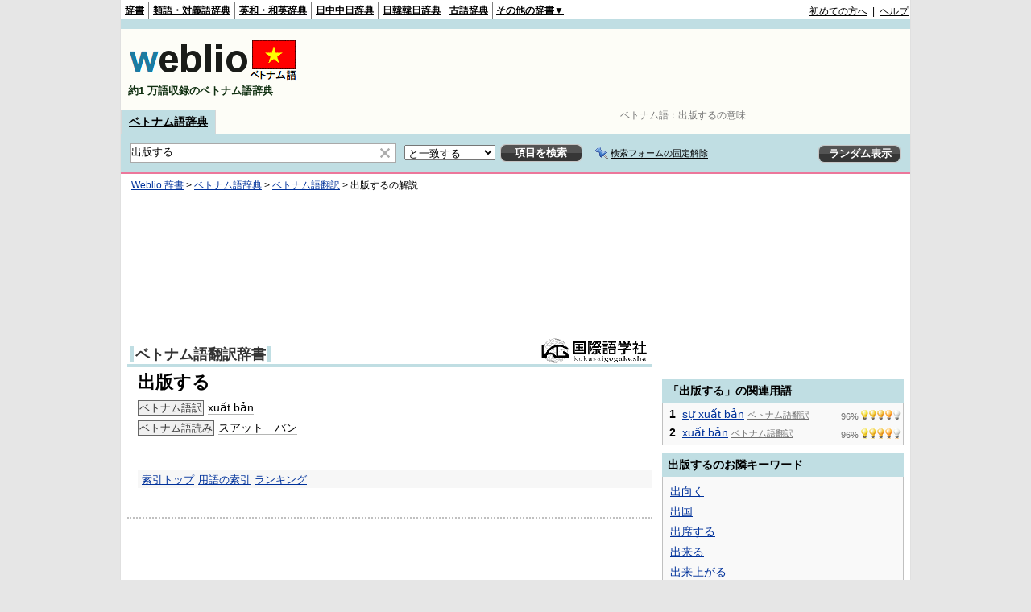

--- FILE ---
content_type: text/html;charset=UTF-8
request_url: https://vjjv.weblio.jp/content/%E5%87%BA%E7%89%88%E3%81%99%E3%82%8B
body_size: 8982
content:
<!DOCTYPE HTML PUBLIC "-//W3C//DTD HTML 4.01 Transitional//EN">
<html lang="ja">
<head>
    <meta http-equiv="Content-Type" content="text/html; charset=UTF-8">

<script type="text/javascript" src="https://cdn.weblio.jp/e7/script/include/lib/jquery.min-1.4.4.js?tst=2026011613"
        charset="UTF-8"></script>
<script type="text/javascript" src="//ajax.googleapis.com/ajax/libs/jqueryui/1.8.24/jquery-ui.min.js"
        charset="UTF-8"></script>
<!-- DataLayer -->
<script>
    
    dataLayer = [{
        
        'splitTest': 'B'
    }];
</script>
<!-- /DataLayer -->
<!-- Start Google Tag Manager -->
<script>
    (function(w,d,s,l,i) {
        w[l]=w[l]||[];
        w[l].push({'gtm.start':new Date().getTime(),event:'gtm.js'});
        var f=d.getElementsByTagName(s)[0],j=d.createElement(s),dl=l!='dataLayer'?'&l='+l:'';
        j.async=true;
        j.src='//www.googletagmanager.com/gtm.js?id='+i+dl;
        f.parentNode.insertBefore(j,f);
    })(window,document,'script','dataLayer','GTM-WCM52W');
</script>
<!-- End Google Tag Manager -->
<link rel="manifest" href="https://vjjv.weblio.jp/manifest.json"/>
<link rel="icon" sizes="144x144" href="https://cdn.weblio.jp/e7/img/favicon/vjjv.png"/>
<link rel="apple-touch-icon" href="https://cdn.weblio.jp/e7/img/favicon/vjjv.png"/>
<title>出版するの意味 - ベトナム語辞書 - Weblioベトナム語辞典</title>
<meta name="description" content="出版するの意味やベトナム語訳。ベトナム語訳xuất bảnベトナム語読みスアット バン - ベトナム語辞書なら「Weblioベトナム語辞典」">
<meta name="keywords" content="出版する,意味,ベトナム語辞典,ベトナム語辞書,ベトナム語,辞書,発音,読み方,日本語訳,翻訳,声調">
<link rel="stylesheet" type="text/css" href="https://cdn.weblio.jp/e7/styles/pc/vjjv/content/root.css?tst=2026011613">
<script type="text/javascript" src="https://cdn.weblio.jp/e7/script/content.js?tst=2026011613"
        charset="UTF-8"></script>
<script type="text/javascript" src="https://cdn.weblio.jp/e7/script/fix_form_box.js?tst=2026011613"
        charset="UTF-8"></script>

<style>
    .kanaAlpha {
        display: block;
        font-family: "MS Gothic", "平成角ゴシック", monospace;
        font-size: 13px;
        margin: 0 0 10px 7px;
        line-height: 1.85em;
        text-align: left;
    }

    .ccdT {
        border-collapse: collapse;
        margin: 3px 0 0 0;
        padding: 0;
        white-space: pre;
        width: 100%;
    }

    .ccdT td {
        font-family: "MS Gothic", "平成角ゴシック", monospace;
        font-size: 12px;
        line-height: 1.5em;
        margin: 0;
        vertical-align: top;
        white-space: pre;
    }

    .noRtTtl {
        background-image: url(https://cdn.weblio.jp/e7/img/iconArrCrcRed.png);
        background-position: left center;
        background-repeat: no-repeat;
        font-weight: bold;
        margin-bottom: 5px;
        padding-left: 18px;
    }

    .ertaTtl {
        background-image: url(https://cdn.weblio.jp/e7/img/iconArrCrcRed.png);
        background-position: left center;
        background-repeat: no-repeat;
        font-weight: bold;
        padding-left: 20px;
    }

    .adLMIMAd .adHIcn {
        background-image: url(https://cdn.weblio.jp/e7/img/ad/iconAdArw.png);
        background-repeat: no-repeat;
        background-position: 3px 3px;
        margin: 0;
        padding-left: 15px;
    }

    #formBoxESelSmtIcn {
        background-image: url(https://cdn.weblio.jp/e7/img/icons/icnOblGy.png);
        background-position: 0 0;
        background-repeat: no-repeat;
        display: block;
        float: left;
        height: 11px;
        left: 2px;
        position: relative;
        top: 2px;
        width: 11px;
    }


    .formBoxIClIcn {
        background-image: url(https://cdn.weblio.jp/e7/img/icons/FmCancel.png);
        background-repeat: no-repeat;
        border: none;
        cursor: pointer;
        display: block;
        height: 22px;
        width: 22px;
    }

    .adH a {
        background: url(https://cdn.weblio.jp/e7/img/iconArrRd.png) no-repeat left 0.1em;
        margin-right: 10px;
        padding-left: 12px;
    }

    .adW a {
        background: url(https://cdn.weblio.jp/e7/img/iconArrRd.png) no-repeat left 0.2em;
        margin-right: 10px;
        padding-left: 12px;
    }

    .adU a {
        background: url(https://cdn.weblio.jp/e7/img/iconCrcRd.png) no-repeat left 0.1em;
        font-size: 1.1em;
        font-weight: bold;
        padding-left: 1.2em;
    }

    .adFISb .adHIcn {
        background-image: url(https://cdn.weblio.jp/e7/img/icons/iconYkP.png);
        background-position: 0 0;
        background-repeat: no-repeat;
        display: block;
        float: left;
        height: 13px;
        margin: 3px 0 0 0;
        padding: 0 0 0 0;
        width: 14px;
    }

    .adFIBIcn .adHIcn {
        background-image: url(https://cdn.weblio.jp/e7/img/icons/iconYkP.png);
        background-position: -14px 0;
        background-repeat: no-repeat;
        display: block;
        float: left;
        height: 13px;
        margin: 3px 0 0 0;
        padding: 0 0 0 0;
        width: 14px;
    }

    .adFISbWrpTwo .adHSpl {
        background-image: url(https://cdn.weblio.jp/e7/img/icons/wRenew/iconPntPk.png);
        background-position: left center;
        background-repeat: no-repeat;
        padding-left: 10px;
    }

    .adFISbWrpFt .adFIIcn {
        background-image: url(https://cdn.weblio.jp/e7/img/icons/adBoxArrow.png);
        background-repeat: no-repeat;
        height: 40px;
        width: 40px;
    }

    .topAdIMM a {
        background: url(https://cdn.weblio.jp/e7/img/iconPrRd.png) no-repeat left 0.1em;
        font-size: 0.9em;
        padding-left: 2.2em;
    }

    .ocmAdHIcnImg {
        background-image: url(https://cdn.weblio.jp/e7/img/icons/wRenew/iconPntPk.png);
        background-position: left center;
        background-repeat: no-repeat;
        height: 10px;
        padding-left: 10px;
        width: 6px;
    }

    .bulb0 {
        background-image: url(https://cdn.weblio.jp/e7/img/icons/iconBLB.png);
        background-position: 0 0;
        background-repeat: no-repeat;
        height: 0;
        margin: 0 0 0 0;
        padding: 0 49px 1px 0;
        position: relative;
        top: -2px;
    }

    .bulb1 {
        background-image: url(https://cdn.weblio.jp/e7/img/icons/iconBLB.png);
        background-position: 0 -12px;
        background-repeat: no-repeat;
        height: 0;
        margin: 0 0 0 0;
        padding: 0 49px 1px 0;
        position: relative;
        top: -2px;
    }

    .bulb2 {
        background-image: url(https://cdn.weblio.jp/e7/img/icons/iconBLB.png);
        background-position: 0 -24px;
        background-repeat: no-repeat;
        height: 0;
        margin: 0 0 0 0;
        padding: 0 49px 1px 0;
        position: relative;
        top: -2px;
    }

    .bulb3 {
        background-image: url(https://cdn.weblio.jp/e7/img/icons/iconBLB.png);
        background-position: 0 -36px;
        background-repeat: no-repeat;
        height: 0;
        margin: 0 0 0 0;
        padding: 0 49px 1px 0;
        position: relative;
        top: -2px;
    }

    .bulb4 {
        background-image: url(https://cdn.weblio.jp/e7/img/icons/iconBLB.png);
        background-position: 0 -48px;
        background-repeat: no-repeat;
        height: 0;
        margin: 0 0 0 0;
        padding: 0 49px 1px 0;
        position: relative;
        top: -2px;
    }

    .bulb5 {
        background-image: url(https://cdn.weblio.jp/e7/img/icons/iconBLB.png);
        background-position: 0 -60px;
        background-repeat: no-repeat;
        height: 0;
        margin: 0 0 0 0;
        padding: 0 49px 1px 0;
        position: relative;
        top: -2px;
    }

    .bulb0, x:-moz-any-link {
        padding: 0 49px 0 0;
    }

    .bulb1, x:-moz-any-link {
        padding: 0 49px 0 0;
    }

    .bulb2, x:-moz-any-link {
        padding: 0 49px 0 0;
    }

    .bulb3, x:-moz-any-link {
        padding: 0 49px 0 0;
    }

    .bulb4, x:-moz-any-link {
        padding: 0 49px 0 0;
    }

    .bulb5, x:-moz-any-link {
        padding: 0 49px 0 0;
    }


</style></head>
<!--出版するとは sự xuất bản 本文-->
<body>
<!-- Start Google Tag Manager (noscript) -->
<noscript>
  <iframe src="//www.googletagmanager.com/ns.html?id=GTM-WCM52W" height="0" width="0" style="display:none;visibility:hidden"></iframe>
</noscript>
<!-- End Google Tag Manager (noscript) -->
<div ID=base>
    <a name="top"></a>
    <div ID=headMidashiC>ベトナム語：<h1 title="出版するの意味">出版するの意味</h1></div><div ID=headBarV>
    <div ID=headBarL>
        <p>
    <a href="https://www.weblio.jp/content/%E5%87%BA%E7%89%88%E3%81%99%E3%82%8B" title="出版する">辞書</a>
</p>
<p>
    <a href="https://thesaurus.weblio.jp/content/%E5%87%BA%E7%89%88%E3%81%99%E3%82%8B" title="出版するの類語 - Weblio 類語">類語・対義語辞典</a>
</p>
<p>
    <a href="https://ejje.weblio.jp/content/%E5%87%BA%E7%89%88%E3%81%99%E3%82%8B" title="出版するの英語 - Weblio 英和和英辞典">英和・和英辞典</a>
</p>
<p>
    <a href="https://cjjc.weblio.jp/content/%E5%87%BA%E7%89%88%E3%81%99%E3%82%8B" title="出版するの中国語 - Weblio 日中中日辞典">日中中日辞典</a>
</p>
<p>
    <a href="https://kjjk.weblio.jp/content/%E5%87%BA%E7%89%88%E3%81%99%E3%82%8B" title="出版するの韓国語 - Weblio 日韓韓日辞典">日韓韓日辞典</a>
</p>
<p>
    <a href="https://kobun.weblio.jp/" title="古文辞書 - Weblio古語辞典">古語辞典</a>
</p>
<ul 
        ID=NaviNoPulDwn
        onmouseout="showGlobalNaviOtherLinks();"
        onmouseover="showGlobalNaviOtherLinks();">
    <li ID=NaviNoPulDwnLi>その他の辞書▼
        <ul ID=NaviNoPulDwnLiUl>
            <li class=NaviNoPulDwnLiUlLi>
                <a href="https://fjjf.weblio.jp/" title="フランス語辞書 - Weblioフランス語辞典">フランス語辞典</a></li>
            </li>
            <li class=NaviNoPulDwnLiUlLi>
                <a href="https://njjn.weblio.jp/content/%E5%87%BA%E7%89%88%E3%81%99%E3%82%8B" title="出版するのインドネシア語 - Weblio インドネシア語辞典">インドネシア語辞典</a>
            </li>
            <li class=NaviNoPulDwnLiUlLi>
                <a href="https://tjjt.weblio.jp/content/%E5%87%BA%E7%89%88%E3%81%99%E3%82%8B" title="出版するのタイ語 - Weblio タイ語辞典">タイ語辞典</a>
            </li>
            <li class=NaviNoPulDwnLiUlLi>
                <a href="https://vjjv.weblio.jp/" title="ベトナム語辞書 - Weblioベトナム語辞典">ベトナム語辞典</a>
            </li>
            </ul>
    </li>
</ul>
</div>
    <div ID=headBarR>
        <a href="https://help.weblio.jp/www/jpdictionary/j_info" title="初めての方へ">初めての方へ</a>
        
        &nbsp;|&nbsp;
        <a href="https://help.weblio.jp/www" title="ヘルプ">ヘルプ</a>
        </div>
    <b class=clr></b>
</div>


<div id=themeLineV>&nbsp;</div>

<table ID=logoBar summary="検索ボックスのテーブル">
    <tr>
        <td ID=logoBarL>
            <a href="https://vjjv.weblio.jp/"
               title="ベトナム語辞書 - Weblioベトナム語辞典">
                <img src="https://cdn.weblio.jp/e7/img/logoV_LM.png"
                     alt="ベトナム語辞書 - Weblioベトナム語辞典">
            </a>
            <div ID=logoBarCC>約1
                    万語収録のベトナム語辞典
                </div>
            </td>
        <td ID=logoBarR>
            <script>
    google_ad_client = "ca-pub-2521481089881749";
    google_ad_slot = "1753319907";
    google_ad_width = 728;
    google_ad_height = 90;
    
        google_ad_region = "Weblio_vjjv";
    </script>
<script type="text/javascript" src="https://pagead2.googlesyndication.com/pagead/show_ads.js"></script>
</td>
    </tr>
</table>
<form action="https://vjjv.weblio.jp/content_find" method="get" name="fh">
<div ID=formBoxWrp>
<p class=formBoxCC>
<a href="https://vjjv.weblio.jp/" title="ベトナム語辞典">ベトナム語辞典</a>
</p>
<br class=clr>
<div ID=formBoxCntC><table ID=headBxT><tr><td ID=headBxTL><table class=formBoxIWrp><tr><td><input class="formBoxITxt" value="出版する" maxlength="2048" type="text" name="query" id="combo_txt"></td><td><span class="combo_txt_clr formBoxIClIcnNon">&nbsp;</span></td></tr></table></td><td ID=headBxTC><select name="searchType" class=formSelect>
<option value="exact" selected>と一致する</option>
<option value="prefix">で始まる</option>
<option value="contains">を含む</option>
<option value="suffix">で終わる</option>
<option value="text">を解説文に含む</option>
</select>
</td>
<td ID=headBxTR><input type="submit" value="項目を検索" class=formButton><span class=inKoWrp><span class=inKoH>&nbsp;</span><span class=inKoB>&nbsp;</span></span></td><td class=formBoxLEBtnFxWrp><img src="https://cdn.weblio.jp/e7/img/icons/iconFxFmOn.png" alt="" class=formBoxLEFxFmBtn><b class=formBoxLEFxFmTxt></b></td>
<td ID=formBoxR><input type="submit" name="random-select" value="ランダム表示" class=formBoxRd><span class=inRnWrp><span class=inRnCnt><span class=inRnH>&nbsp;</span><span class=inRnB>&nbsp;</span></span></span></td></tr></table><br class=clr></div></div></form><form action="https://vjjv.weblio.jp/content_find" method="get" name="fhfx">
<input type="hidden" name="fixFmFocusType" value="">
<div ID=formFixBoxWrp>
<div ID=formFixBoxB>
<div ID=formFixBoxCntC><table ID=headFixBxT><tr><td ID=headFixBxTL><table class=formBoxIWrp>
<tr><td><input class="formBoxITxt" value="出版する" maxlength="2048" type="text" name="query" id="combo_fix_txt"></td><td><span class="combo_txt_clr formBoxIClIcnNon">&nbsp;</span></td></tr></table></td><td ID=headFixBxTC><select name="searchType" class=formSelect>
<option value="exact" selected>と一致する</option>
<option value="prefix">で始まる</option>
<option value="contains">を含む</option>
<option value="suffix">で終わる</option>
<option value="text">を解説文に含む</option>
</select>
</td>
<td ID=headFixBxTR><input type="submit" value="項目を検索" class=formButton><span class=inKoWrp><span class=inKoH>&nbsp;</span><span class=inKoB>&nbsp;</span></span></td><td class=formBoxLEBtnFxWrp><img src="https://cdn.weblio.jp/e7/img/icons/iconFxFmOn.png" alt="" class=formBoxLEFxFmBtn><b class=formBoxLEFxFmTxt></b></td>
<td ID=formFixBoxR><input type="submit" name="random-select" value="ランダム表示" class=formBoxRd><span class=inRnWrp><span class=inRnCnt><span class=inRnH>&nbsp;</span><span class=inRnB>&nbsp;</span></span></span></td></tr></table><br class=clr>
</div>
<br class=clr></div></div></form><script type="text/javascript"><!--
$(document).ready(function(){

});

//--></script>
<!-- メイン -->

    <!-- コンテント -->
    <div ID=main>
        <div ID=topic>
            <div ID=topicL><!-- interest_match_relevant_zone_start -->
<div ID=topicWrp><a href="https://www.weblio.jp/" title="辞典・百科事典の検索サービス - Weblio辞書">Weblio 辞書</a> &gt; <a href="https://vjjv.weblio.jp/" title="ベトナム語辞典">ベトナム語辞典</a> &gt; <a href="https://vjjv.weblio.jp/category/vihyj" title="ベトナム語翻訳">ベトナム語翻訳</a> &gt; <span class=highlight>出版する</span>の解説&nbsp;</div>
<!-- interest_match_relevant_zone_end --></div>
        </div>
        <br class=clr>

        <!-- Weblio_vjjv_head_native_650_180 -->
        <script async type="text/javascript" src="https://pagead2.googlesyndication.com/pagead/js/adsbygoogle.js"></script>
<ins class="adsbygoogle"
     style="display:inline-block;min-width:320px;max-width:1200px;width:100%;height:180px"
     data-ad-client="ca-pub-2521481089881749"
     data-ad-slot="5702767106"
    
>
</ins>
<script type="text/javascript">
    (adsbygoogle = window.adsbygoogle || []).push({});
</script>
<br class=clrBc>

        <!--開始 ベトナム語翻訳辞書-->
<a name="VIHYJ"></a>
<table class="wrp"><tr><td class="left"><h2 class=dictNm><a href="https://vjjv.weblio.jp/category/vihyj" title="ベトナム語翻訳">ベトナム語翻訳辞書</a></h2></td>
<td class="right">
<div style="float:right;">
<img class=lgDictLg src="https://cdn.weblio.jp/e7/img/lg_vihyj.png" alt="株式会社国際語学社" width="132" height="31"><img src="https://cdn.weblio.jp/e7/img/spacer.gif" class=lgDictSp alt="株式会社国際語学社" width="134" height="33" style="display:block;position:relative;margin-top:-33px;">
</div>
</td></tr></table>
<b class=clrBc></b>
<div class=kijiWrp>
<div class=kiji>
<h2 class=midashigo title="出版する">出版する</h2>
<div class=Vihyj>
<span class=vihyjT><!--AVOID_CROSSLINK-->ベトナム語訳<!--/AVOID_CROSSLINK--></span><a href="https://vjjv.weblio.jp/content/xu%E1%BA%A5t+b%E1%BA%A3n" title="xuất bản" class=crosslink>xuất bản</a><br><span class=vihyjT><!--AVOID_CROSSLINK-->ベトナム語読み<!--/AVOID_CROSSLINK--></span><a href="https://vjjv.weblio.jp/content/%E3%82%B9%E3%82%A2%E3%83%83%E3%83%88%E3%80%80%E3%83%90%E3%83%B3" title="スアット　バン" class=crosslink>スアット　バン</a><br>
</div>

<br class=clr>
<div class=kijiFoot>
<span class=wList><a href="https://vjjv.weblio.jp/category/vihyj" title="索引トップ">索引トップ</a></span><span class=wList><a href="https://vjjv.weblio.jp/category/vihyj/shi/4" title="用語の索引">用語の索引</a></span><span class=wList><a href="https://vjjv.weblio.jp/ranking/vihyj" title="ランキング">ランキング</a></span></div>
</div>
<!--終了 ベトナム語翻訳辞書-->
<br class=clr>
</div>
<br>

        <hr class=hrDot>
        <br>

        <!-- Weblio_vjjv_bottom_native_650_300 -->
        <script async type="text/javascript" src="https://pagead2.googlesyndication.com/pagead/js/adsbygoogle.js"></script>
<ins class="adsbygoogle"
     style="display:inline-block;min-width:320px;max-width:1200px;width:100%;height:300px"
     data-ad-client="ca-pub-2521481089881749"
     data-ad-slot="1132966704"
    
>
</ins>
<script type="text/javascript">
    (adsbygoogle = window.adsbygoogle || []).push({});
</script>
<div class=fwlAnc><b>&gt;&gt;</b>&nbsp;<a href="https://vjjv.weblio.jp/category/shi/4" title="「出版する」を含むベトナム語辞典の索引">「出版する」を含むベトナム語辞典の索引</a></div><br><table ID=linkTagM>
            <tr>
                <td class=linkTagML><b>出版するのページへのリンク</b>
                    <input type="text"
                           value="&lt;a href=&quot;https://vjjv.weblio.jp/content/%E5%87%BA%E7%89%88%E3%81%99%E3%82%8B&quot; title=&quot;出版する&quot; target=&quot;_blank&quot;&gt;出版する&lt;/a&gt;"
                           onclick="this.select()"
                           readonly>
                </td>
            </tr>
        </table>
        <div class="cntDadSc">
            <script>
    google_ad_client = "ca-pub-2521481089881749";
    google_ad_slot = "7660252703";
    google_ad_width = 336;
    google_ad_height = 280;
    
        google_ad_region = "Weblio_vjjv";
    </script>
<script type="text/javascript" src="https://pagead2.googlesyndication.com/pagead/show_ads.js"></script>
</div>
        </div>
    <!-- /コンテント -->

    <!-- サイドメニュー -->
    <div id="side">

    <script>
    google_ad_client = "ca-pub-2521481089881749";
    google_ad_slot = "4706786309";
    google_ad_width = 300;
    google_ad_height = 250;
    
        google_ad_region = "Weblio_vjjv";
    </script>
<script type="text/javascript" src="https://pagead2.googlesyndication.com/pagead/show_ads.js"></script>
<div class=sideBoxHCom>
<div><b>「出版する」の関連用語</b></div>
</div>
<div class=sideBoxBCom>
<div class=sideBoxCnt>
<div>
<div class=sideRWordsWrp>
<div class=sideRWordsRank>1</div>
<div class=sideRWordsL>
<a href="https://vjjv.weblio.jp/content/s%E1%BB%B1+xu%E1%BA%A5t+b%E1%BA%A3n" title="sự xuất bản">sự xuất bản</a>
<div class="sideRWordsDA"><a href="https://vjjv.weblio.jp/category/vihyj/su/5" title="ベトナム語翻訳"><b>ベトナム語翻訳</b></a></div></div>
<div class=sideRWordsR>
96%&nbsp;<span class=bulb4></span>
</div>
</div>
<br class=clr>
<div class=sideRWordsWrp>
<div class=sideRWordsRank>2</div>
<div class=sideRWordsL>
<a href="https://vjjv.weblio.jp/content/xu%E1%BA%A5t+b%E1%BA%A3n" title="xuất bản">xuất bản</a>
<div class="sideRWordsDA"><a href="https://vjjv.weblio.jp/category/vihyj/su/16" title="ベトナム語翻訳"><b>ベトナム語翻訳</b></a></div></div>
<div class=sideRWordsR>
96%&nbsp;<span class=bulb4></span>
</div>
</div>
<br class=clr>
<b class=clrBc></b>
</div>
</div>
</div>
<div class=sideBoxHCom>
<div><b>出版するのお隣キーワード</b></div>
</div>
<div class=sideBoxBCom>
<div class=sideBoxCnt>
<div class=sideRWordsWrp>
<div class=sideRNBWords>
<p><a href="https://vjjv.weblio.jp/content/%E5%87%BA%E5%90%91%E3%81%8F" title="出向く">出向く</a></p>
<p><a href="https://vjjv.weblio.jp/content/%E5%87%BA%E5%9B%BD" title="出国">出国</a></p>
<p><a href="https://vjjv.weblio.jp/content/%E5%87%BA%E5%B8%AD%E3%81%99%E3%82%8B" title="出席する">出席する</a></p>
<p><a href="https://vjjv.weblio.jp/content/%E5%87%BA%E6%9D%A5%E3%82%8B" title="出来る">出来る</a></p>
<p><a href="https://vjjv.weblio.jp/content/%E5%87%BA%E6%9D%A5%E4%B8%8A%E3%81%8C%E3%82%8B" title="出来上がる">出来上がる</a></p>
<p><a href="https://vjjv.weblio.jp/content/%E5%87%BA%E7%89%88" title="出版">出版</a></p>
<p><b>出版する</b></p>
<p><a href="https://vjjv.weblio.jp/content/%E5%87%BA%E7%94%A3" title="出産">出産</a></p>
<p><a href="https://vjjv.weblio.jp/content/%E5%87%BA%E7%99%BA" title="出発">出発</a></p>
<p><a href="https://vjjv.weblio.jp/content/%E5%87%BA%E7%99%BA%E3%81%99%E3%82%8B" title="出発する">出発する</a></p>
<p><a href="https://vjjv.weblio.jp/content/%E5%87%BA%E7%B4%8D%E4%BF%82" title="出納係">出納係</a></p>
<p><a href="https://vjjv.weblio.jp/content/%E5%87%BA%E7%B4%8D%E7%B0%BF" title="出納簿">出納簿</a></p>
<p><a href="https://vjjv.weblio.jp/content/%E5%87%BA%E8%B2%BB" title="出費">出費</a></p>

</div>
</div>
</div>
</div>
<div id=sideRankBoxCom>
<p ID=rankHCom><span>検索ランキング</span></p>
<!--[if IE]><div ID=sideRankBoxIE><![endif]-->
<div style="position:relative;">
<div id=rankBox0 style="width:298px;">
<p onclick="htBS(this)" class=rankOpCom><span>▼</span>TOP10</p>
<p onclick="htBS(this)" class=rankClCom><a href="#" onclick="return seltab(1);"><span>▼</span>11～20</a></p>
<p onclick="htBS(this)" class=rankClCom><a href="#" onclick="return seltab(2);"><span>▼</span>21～30</a></p>
<br class=clr>
<table class=rankWrpCom summary="ランキングのテーブル">
<tr class=rankDkCom><td class=RankBsSg>1</td><td class=sideRankU></td><td><a href="https://vjjv.weblio.jp/content/thu?erl=true" title="thu" rel="nofollow">thu</a></td></tr><tr class=rankLt><td class=RankBsSg>2</td><td class=sideRankU></td><td><a href="https://vjjv.weblio.jp/content/%E4%B8%8A%E7%9D%80?erl=true" title="上着" rel="nofollow">上着</a></td></tr><tr class=rankDkCom><td class=RankBsSg>3</td><td class=sideRankU></td><td><a href="https://vjjv.weblio.jp/content/ma?erl=true" title="ma" rel="nofollow">ma</a></td></tr><tr class=rankLt><td class=RankBsSg>4</td><td class=sideRankU></td><td><a href="https://vjjv.weblio.jp/content/tung?erl=true" title="tung" rel="nofollow">tung</a></td></tr><tr class=rankDkCom><td class=RankBsSg>5</td><td class=sideRankU></td><td><a href="https://vjjv.weblio.jp/content/Thai?erl=true" title="Thai" rel="nofollow">Thai</a></td></tr><tr class=rankLt><td class=RankBsSg>6</td><td class=sideRankU></td><td><a href="https://vjjv.weblio.jp/content/don?erl=true" title="don" rel="nofollow">don</a></td></tr><tr class=rankDkCom><td class=RankBsSg>7</td><td class=sideRankU></td><td><a href="https://vjjv.weblio.jp/content/mac?erl=true" title="mac" rel="nofollow">mac</a></td></tr><tr class=rankLt><td class=RankBsSg>8</td><td class=sideRankU></td><td><a href="https://vjjv.weblio.jp/content/%E6%97%A5%E6%9C%AC%E8%AA%9E?erl=true" title="日本語" rel="nofollow">日本語</a></td></tr><tr class=rankDkCom><td class=RankBsSg>9</td><td class=sideRankU></td><td><a href="https://vjjv.weblio.jp/content/nha?erl=true" title="nha" rel="nofollow">nha</a></td></tr><tr class=rankLt><td class=RankBsMl>10</td><td class=sideRankU></td><td><a href="https://vjjv.weblio.jp/content/thoi+tiet?erl=true" title="thoi tiet" rel="nofollow">thoi tiet</a></td></tr>
</table>
<div class=rankMr><a href="https://vjjv.weblio.jp/ranking">&gt;&gt;もっとランキングを見る</a></div>
</div>
<div id=rankBox1 style="position:absolute; top:-300; left:-300; visibility:hidden; width:298px;">
<p onclick="htBS(this)" class=rankClCom><a href="#" onclick="return seltab(0);"><span>▼</span>TOP10</a></p>
<p onclick="htBS(this)" class=rankOpCom><span>▼</span>11～20</p>
<p onclick="htBS(this)" class=rankClCom><a href="#" onclick="return seltab(2);"><span>▼</span>21～30</a></p>
<br class=clr>
<table class=rankWrpCom summary="ランキングのテーブル">
<tr class=rankDkCom><td class=RankBsMl>11</td><td class=sideRankU></td><td><a href="https://vjjv.weblio.jp/content/thanh+pho?erl=true" title="thanh pho" rel="nofollow">thanh pho</a></td></tr><tr class=rankLt><td class=RankBsMl>12</td><td class=sideRankU></td><td><a href="https://vjjv.weblio.jp/content/%E3%83%96%E3%83%BC?erl=true" title="ブー" rel="nofollow">ブー</a></td></tr><tr class=rankDkCom><td class=RankBsMl>13</td><td class=sideRankU></td><td><a href="https://vjjv.weblio.jp/content/can?erl=true" title="can" rel="nofollow">can</a></td></tr><tr class=rankLt><td class=RankBsMl>14</td><td class=sideRankU></td><td><a href="https://vjjv.weblio.jp/content/%E3%82%BB%E3%83%83%E3%83%88?erl=true" title="セット" rel="nofollow">セット</a></td></tr><tr class=rankDkCom><td class=RankBsMl>15</td><td class=sideRankU></td><td><a href="https://vjjv.weblio.jp/content/%E9%A3%9F%E4%BA%8B?erl=true" title="食事" rel="nofollow">食事</a></td></tr><tr class=rankLt><td class=RankBsMl>16</td><td class=sideRankU></td><td><a href="https://vjjv.weblio.jp/content/tieng+Nhat?erl=true" title="tieng Nhat" rel="nofollow">tieng Nhat</a></td></tr><tr class=rankDkCom><td class=RankBsMl>17</td><td class=sideRankU></td><td><a href="https://vjjv.weblio.jp/content/%E6%8A%95%E8%B3%87?erl=true" title="投資" rel="nofollow">投資</a></td></tr><tr class=rankLt><td class=RankBsMl>18</td><td class=sideRankU></td><td><a href="https://vjjv.weblio.jp/content/%E3%83%AB%E3%82%A2?erl=true" title="ルア" rel="nofollow">ルア</a></td></tr><tr class=rankDkCom><td class=RankBsMl>19</td><td class=sideRankU></td><td><a href="https://vjjv.weblio.jp/content/%E5%B7%9D?erl=true" title="川" rel="nofollow">川</a></td></tr><tr class=rankLt><td class=RankBsMl>20</td><td class=sideRankU></td><td><a href="https://vjjv.weblio.jp/content/%E5%AD%90%E4%BE%9B?erl=true" title="子供" rel="nofollow">子供</a></td></tr>
</table>
<div class=rankMr><a href="https://vjjv.weblio.jp/ranking">&gt;&gt;もっとランキングを見る</a></div>
</div>
<div id=rankBox2 style="position:absolute; top:-300; left:-300; visibility:hidden; width:298px;">
<p onclick="htBS(this)" class=rankClCom><a href="#" onclick="return seltab(0);"><span>▼</span>TOP10</a></p>
<p onclick="htBS(this)" class=rankClCom><a href="#" onclick="return seltab(1);"><span>▼</span>11～20</a></p>
<p onclick="htBS(this)" class=rankOpCom><span>▼</span>21～30</p>
<br class=clr>
<table class=rankWrpCom summary="ランキングのテーブル">
<tr class=rankDkCom><td class=RankBsMl>21</td><td class=sideRankU></td><td><a href="https://vjjv.weblio.jp/content/%E5%98%94%E5%90%90?erl=true" title="嘔吐" rel="nofollow">嘔吐</a></td></tr><tr class=rankLt><td class=RankBsMl>22</td><td class=sideRankU></td><td><a href="https://vjjv.weblio.jp/content/-ando?erl=true" title="-ando" rel="nofollow">-ando</a></td></tr><tr class=rankDkCom><td class=RankBsMl>23</td><td class=sideRankU></td><td><a href="https://vjjv.weblio.jp/content/tui?erl=true" title="tui" rel="nofollow">tui</a></td></tr><tr class=rankLt><td class=RankBsMl>24</td><td class=sideRankU></td><td><a href="https://vjjv.weblio.jp/content/ph%C3%B3+ch%E1%BB%A7+t%E1%BB%8Bch?erl=true" title="phó chủ tịch" rel="nofollow">phó chủ tịch</a></td></tr><tr class=rankDkCom><td class=RankBsMl>25</td><td class=sideRankU></td><td><a href="https://vjjv.weblio.jp/content/ti%E1%BA%BFng+Vi%E1%BB%87t?erl=true" title="tiếng Việt" rel="nofollow">tiếng Việt</a></td></tr><tr class=rankLt><td class=RankBsMl>26</td><td class=sideRankU></td><td><a href="https://vjjv.weblio.jp/content/%E3%83%8C%E3%82%AA%E3%83%B3?erl=true" title="ヌオン" rel="nofollow">ヌオン</a></td></tr><tr class=rankDkCom><td class=RankBsMl>27</td><td class=sideRankU></td><td><a href="https://vjjv.weblio.jp/content/thich?erl=true" title="thich" rel="nofollow">thich</a></td></tr><tr class=rankLt><td class=RankBsMl>28</td><td class=sideRankU></td><td><a href="https://vjjv.weblio.jp/content/min?erl=true" title="min" rel="nofollow">min</a></td></tr><tr class=rankDkCom><td class=RankBsMl>29</td><td class=sideRankU></td><td><a href="https://vjjv.weblio.jp/content/%E7%84%A6%E3%81%8C%E3%81%99?erl=true" title="焦がす" rel="nofollow">焦がす</a></td></tr><tr class=rankLt><td class=RankBsMl>30</td><td class=sideRankU></td><td><a href="https://vjjv.weblio.jp/content/%E6%B0%8F%E5%90%8D?erl=true" title="氏名" rel="nofollow">氏名</a></td></tr>
</table>
<div class=rankMr><a href="https://vjjv.weblio.jp/ranking">&gt;&gt;もっとランキングを見る</a></div>
</div>
<!--[if IE]></div><![endif]-->
</div>
</div>


</div>
<!-- /サイドメニュー -->

    <br class=clr>

    <br class=clr>

    <!-- /メイン -->

    <!-- コピーライト -->
    <hr class="copyRtHr">
<p class="copyRt">
        <b>
            出版するのページの著作権</b>
        <br>
        <a href="https://vjjv.weblio.jp" title="ベトナム語辞書 - Weblioベトナム語辞典">
            ベトナム語辞典</a>
        情報提供元は
        <a href="https://www.weblio.jp/info/partner_logo.jsp" title="情報提供元一覧">参加元一覧</a>
        にて確認できます。
    </p>
    <table class="copyRtTbl">
        <tr>
            <td class=copyRtTblL>&nbsp;</td>
            <td class=copyRtTblR>&nbsp;</td>
        </tr>
        <tr>
<td>
<div class=copyRtWrp>
<a name="COPYRIGHT_VIHYJ"></a>
<img class=lgDictLg src="https://cdn.weblio.jp/e7/img/lgcr_vihyj.png" alt="株式会社国際語学社" width="132" height="31"><img src="https://cdn.weblio.jp/e7/img/spacer.gif" class=lgDictSp alt="株式会社国際語学社" width="134" height="33" style="display:block;position:relative;margin-top:-33px;">
</div>
</td>
<td>
Copyright (C) 2026 株式会社国際語学社 All rights reserved.
</td>
</tr>
</table>
<!-- /コピーライト -->

    <!-- フッタ -->
    <div class=copyRtHrB>
        <div ID=foot>
    <p ID=footCat>
        <a href="https://www.weblio.jp/cat/business">ビジネス</a>｜<a href="https://www.weblio.jp/cat/occupation">業界用語</a>｜<a href="https://www.weblio.jp/cat/computer">コンピュータ</a>｜<a href="https://www.weblio.jp/cat/train">電車</a>｜<a href="https://www.weblio.jp/catt/automobile">自動車・バイク</a>｜<a href="https://www.weblio.jp/cat/ship">船</a>｜<a href="https://www.weblio.jp/cat/engineering">工学</a>｜<a href="https://www.weblio.jp/cat/architecture">建築・不動産</a>｜<a href="https://www.weblio.jp/cat/academic">学問</a><br><a href="https://www.weblio.jp/cat/culture">文化</a>｜<a href="https://www.weblio.jp/cat/life">生活</a>｜<a href="https://www.weblio.jp/cat/healthcare">ヘルスケア</a>｜<a href="https://www.weblio.jp/cat/hobby">趣味</a>｜<a href="https://www.weblio.jp/cat/sports">スポーツ</a>｜<a href="https://www.weblio.jp/cat/nature">生物</a>｜<a href="https://www.weblio.jp/cat/food">食品</a>｜<a href="https://www.weblio.jp/cat/people">人名</a>｜<a href="https://www.weblio.jp/cat/dialect">方言</a>｜<a href="https://www.weblio.jp/cat/dictionary">辞書・百科事典</a>
</p>
    <table ID=footBox summary="フッタリンクのテーブル">
        <tr>
            <td>
                <div class=footBoxH>
                    ご利用にあたって
                </div>
                <div class=footBoxB>
                    <p>
                        ・<a href="https://help.weblio.jp/www/jpdictionary/j_info/j_i_cdictionary/h0019">Weblio辞書とは</a>
                    </p>
                    <p>
                        ・<a href="https://help.weblio.jp/www/jpdictionary/j_guide/j_g_cdictionary/h0026">検索の仕方</a>
                    </p>
                    <p>・<a href="https://help.weblio.jp/www">ヘルプ</a></p>
                    <p>・<a href="https://www.weblio.jp/info/terms.jsp">利用規約</a></p>
                    <p>・<a href="https://gras-group.co.jp/privacy-policy/">プライバシーポリシー</a></p>
                    <p>・<a href="https://www.weblio.jp/info/sitemap.jsp">サイトマップ</a></p>
                    <p>・<a href="https://help.weblio.jp/www/company/c_info/h0259">クッキー・アクセスデータについて</a></p>
                </div>
            </td>
            <td>
                <div class=footBoxH>
                    便利な機能
                </div>
                <div class=footBoxB>
                    <p>・<a href="https://help.weblio.jp/ejje/company/c_info/h0004">ウェブリオのアプリ</a>
                    </p>
                    </div>
            </td>
            <td>
                <div class=footBoxH>
                    お問合せ・ご要望
                </div>
                <div class=footBoxB>
                    <p>・<a href="https://help.weblio.jp/feedback">お問い合わせ</a>
                    </p>
                </div>
            </td>
            <td>
                <div class=footBoxH>
                    会社概要
                </div>
                <div class=footBoxB>
                    <p>・<a href="https://gras-group.co.jp/">公式企業ページ</a></p>
                    <p>・<a href="https://gras-group.co.jp/company/"
                            title="会社情報">会社情報</a></p>
                    <p>・<a href="https://gras-group.co.jp/careers/"
                            title="採用情報">採用情報</a></p>
                </div>
            </td>
            <td>
                <div class=footBoxH>
                    ウェブリオのサービス
                </div>
                <div class=footBoxB>
                    <p>・<a href="https://www.weblio.jp/"
                            title="辞典・百科事典の検索サービス - Weblio辞書">Weblio 辞書</a></p>
                    <p>・<a href="https://thesaurus.weblio.jp/"
                            title="類語辞典・シソーラス・対義語 - Weblio辞書">類語・対義語辞典</a></p>
                    <p>・<a href="https://ejje.weblio.jp/"
                            title="英和辞典・和英辞典 - Weblio辞書">英和辞典・和英辞典</a></p>
                    <p>・<a href="https://translate.weblio.jp/"
                            title="Weblio 翻訳">Weblio翻訳</a></p>
                    <p>・<a href="https://cjjc.weblio.jp/"
                            title="中国語辞書 - Weblio日中中日辞典">日中中日辞典</a></p>
                    <p>・<a href="https://kjjk.weblio.jp/"
                            title="韓国語辞書 - Weblio日韓韓日辞典">日韓韓日辞典</a></p>
                    <p>・<a href="https://fjjf.weblio.jp/"
                            title="フランス語辞書 - Weblioフランス語辞典">フランス語辞典</a></p>
                    <p>・<a href="https://njjn.weblio.jp/"
                            title="インドネシア語辞書 - Weblioインドネシア語辞典">インドネシア語辞典</a></p>
                    <p>・<a href="https://tjjt.weblio.jp/"
                            title="タイ語辞書 - Weblioタイ語辞典">タイ語辞典</a></p>
                    <p>・<a href="https://vjjv.weblio.jp/"
                            title="ベトナム語辞書 - Weblioベトナム語辞典">ベトナム語辞典</a></p>
                    <p>・<a href="https://kobun.weblio.jp/"
                            title="古文辞書 - Weblio古語辞典">古語辞典</a></p>
                    <p>・<a href="https://www.weblio.jp/media/"
                            title="キャリジェネ～生成AIスクール・AIスキルでキャリアアップ～">キャリジェネ～生成AIスクール・AIスキルでキャリアアップ～</a></p>
                    </div>
            </td>
        </tr>
    </table>
</div>

<p ID=footCr>&copy;2026&nbsp;GRAS Group, Inc.<a href="https://www.weblio.jp/index.rdf"
       title="RSS">RSS</a>
</p>
<script type="text/javascript"
        src="https://cdn.weblio.jp/e7/script/include/free_or_premium_registration_cookie.js?tst=2026011613"></script>
<script>
    deleteFreeOrPremiumRegistrationCookie(false, 'conversion_free_reg03ee56fc5f60ec2332bef51eb777a36d', 'weblio.jp');
    deleteFreeOrPremiumRegistrationCookie(false, 'conversion_premium_reg03ee56fc5f60ec2332bef51eb777a36d', 'weblio.jp');
</script>


<p id="queryIdName" style="display:none;">出版する</p>
</div>
    <!-- /フッタ -->
</div>
</body>
</html>


--- FILE ---
content_type: text/html; charset=utf-8
request_url: https://www.google.com/recaptcha/api2/aframe
body_size: 249
content:
<!DOCTYPE HTML><html><head><meta http-equiv="content-type" content="text/html; charset=UTF-8"></head><body><script nonce="1w8GGde8ui3c5BWOTgFOHg">/** Anti-fraud and anti-abuse applications only. See google.com/recaptcha */ try{var clients={'sodar':'https://pagead2.googlesyndication.com/pagead/sodar?'};window.addEventListener("message",function(a){try{if(a.source===window.parent){var b=JSON.parse(a.data);var c=clients[b['id']];if(c){var d=document.createElement('img');d.src=c+b['params']+'&rc='+(localStorage.getItem("rc::a")?sessionStorage.getItem("rc::b"):"");window.document.body.appendChild(d);sessionStorage.setItem("rc::e",parseInt(sessionStorage.getItem("rc::e")||0)+1);localStorage.setItem("rc::h",'1768804098322');}}}catch(b){}});window.parent.postMessage("_grecaptcha_ready", "*");}catch(b){}</script></body></html>